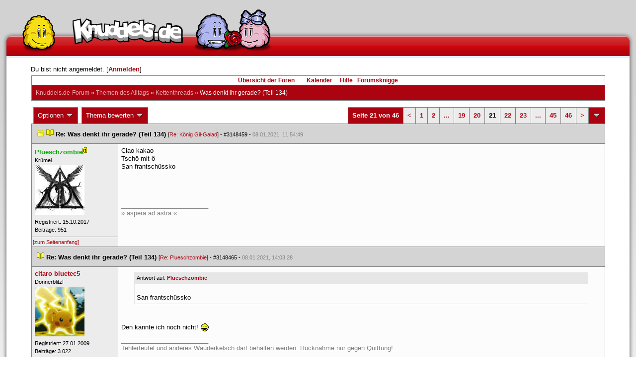

--- FILE ---
content_type: text/html; charset=latin1
request_url: https://forum.knuddels.de/ubbthreads.php?ubb=showflat&Number=3149772&page=21
body_size: 12986
content:
<!DOCTYPE HTML PUBLIC "-//W3C//DTD HTML 4.01//EN" "http://www.w3.org/TR/html4/strict.dtd">
<html>
<head>
	<title>Was denkt ihr gerade? (Teil 134) - Knuddels.de-Forum</title>
	<script type="text/javascript">
        var gaProperty = 'UA-34185161-1';

        // Disable tracking if the opt-out cookie exists.
        var disableStr = 'ga-disable-' + gaProperty;
        if (document.cookie.indexOf(disableStr + '=true') > -1) {
            window[disableStr] = true;
        }
    </script>
<script type="text/javascript">
var _gaq = _gaq || [];
_gaq.push(['_setAccount', 'UA-34185161-1']);
_gaq.push(['_addIgnoredRef', 'knuddel']);
_gaq.push(['_setDomainName', 'knuddels.de']);
_gaq.push(['_anonymizeIp', true]);
_gaq.push(['_trackPageview']);
</script>

<link rel="stylesheet" type="text/css" href="/styles/knigge.css">
<link rel="stylesheet" type="text/css" href="/styles/notepad.css">
<style type='text/css'>
<!--
td.post-content div.post_inner div img {
  vertical-align: bottom !important;
}

td.post-content div.post_inner div img[align=left] {
  margin: 0.5em 0.5em 0.5em 0 !important;
}

td.post-content div.post_inner div img[align=right] {
  margin: 0.5em 0 0.5em 0.5em !important;
}

table.statistiktable {
  border-collapse: collapse;
}

table.statistiktable tr,
table.statistiktable td {
  vertical-align: top;
}

table.statistiktable td {
  padding:  0.2em;
  border-top: 1px solid black;
}

table.statistiktable td.empty {
  border-top: 0px !important;
  width: 1.5em;
}

table.statistiktable td.category {
  border-top: 0px !important;
  font-size: 110%;
  font-weight: bold;
}

tr.notepad_notes_exist td {
  background-image: url('/images/general/default/diagonal%20stripes.gif') ;
  background-repeat: repeat;
}

abbr {
  border-bottom: 1px dotted #aaa !important;
  cursor:        help !important;
}

.globalmodname { color: #104e8b !important; }

img[title="Forumssprecher"] {
	display: none;
}

.profile_career {
  background-color:#F7F7F7;
  border:1px solid #808080;
  padding: 4px;
}
-->
</style><meta name="robots" content="index, follow">
	
	
	<!-- URI:  -->
	<meta http-equiv="Content-Type" content="text/html; charset=latin1" >
	<link rel="stylesheet" href="/styles/Knuddels_Red_1421168283.css?v=7.3.1" type="text/css" >
	<link rel="stylesheet" href="/styles/common.css?v=7.3.1" type="text/css" >
	<link rel="shortcut icon" href="/images/general/default/favicon.ico" >
	
	<script type="text/javascript">
		// <![CDATA[
		var baseurl		= "";
		var fullurl		= "https://forum.knuddels.de";
		var script		= "https://forum.knuddels.de/ubbthreads.php";
		var imagedir		= "general/default";
		var myUid		= '';
		var submitClicked 	= "Dein Beitrag ist bereits abgeschickt. Der Absenden-Knopf ist nun deaktiviert.";
		var open_block		= new Image();
		open_block.src		= baseurl + "/images/general/default/toggle_open.gif";
		var closed_block	= new Image();
		closed_block.src	= baseurl + "/images/general/default/toggle_closed.gif";
		var loadingpreview	= "Lade Vorschau";
		var today		= '26';
		var s_priv		= '';
		var safetyCheckText     = "Sind Sie sicher?";
		var user_time_format    = "";
		var forum_sessioncookie = "de_ubbt_mysess";
		var all_replies_in_one_window = "" == "common_window";
		// ]]>
	</script>
		<script type="text/javascript" src="/ubb_js/ubb_jslib.js?v=7.3.1"></script>
		<script type="text/javascript" src="/ubb_js/notepad.js?v=7.3.1"></script>
		<script type="text/javascript" src="/ubb_js/startup.js?v=7.3.1"></script>
		<script type="text/javascript" src="/ubb_js/showflat.js?v=7.3.1"></script>
		<script type="text/javascript" src="/ubb_js/image.js?v=7.3.1"></script>
		<script type="text/javascript" src="/ubb_js/quickquote.js?v=7.3.1"></script>
		<!-- wrapper-layout css -->
	<meta http-equiv="content-type" content="text/html; charset=utf-8">
	<meta name="description" content="Knuddels.de der Chat: Chatten, Flirten & Verlieben">
	<meta name="keywords" content="forum,threads,topics,user,hilfe,faqchat,chatten,online chat,flirt,single,flirtchat,kontakt,kostenlos,spiele,billard chat,liebe,singles,partner,blind,date,flirten,kostenlose,homepages,fotos,games,partnersuche,foren,forum,knuddeln,knuddels,knuddelz,chatflirt,kuscheln,knutschen,leidenschaft,freunde,kuss,kÃ¼ssen,reden,zungenkuss,lust,dates,livechat,quiz,hangman,kitzeln,spass,chats,chatter,chaten,mafia,spiel,freude,james,spass,suche,knuddel,knuffeln,room,bar,talk,torten werfen">
	<meta name="author" content="Knuddels">
	<meta name="Copyright" content="Knuddels">
	<meta name="content-language" content="de">
	<meta http-equiv="Content-Script-Type" content="text/javascript">
	<meta http-equiv="Content-Style-Type" content="text/css">
	<link rel="shortcut icon" href="/favicon.ico" type="image/x-icon">
	<meta http-equiv="imagetoolbar" content="no">
	<meta name="MSSmartTagsPreventParsing" content="true">
	<meta http-equiv="expires" content="0">
	<meta name="robots" content="index,follow">
	<meta name="revisit-after" content="5 Days">
	<meta name="doc-class" content="Completed">
	<meta name="Rating" content="General">
	<link href="/sf2/b/reset.css" rel="stylesheet" type="text/css">
	<link href="/sf2/b/default.css" rel="stylesheet" type="text/css">
	<link href="/sf2/m/boxes/boxes.css" rel="stylesheet" type="text/css">
	<script src="/sf2/b/yui3/yui/yui-min.js" type="text/javascript"></script>
	<!-- dynamic yui files -->
	<script src="/sf2/b/base.js" type="text/javascript"></script>
	<!-- specific files -->
	<link href="/sf2/f/forum/forum.css" rel="stylesheet" type="text/css">
	<script src="/sf2/b/popuphint.js" type="text/javascript"></script>

	<!-- END wrapper layout css -->


	<!-- Begin Cookie Consent plugin by Silktide - http://silktide.com/cookieconsent -->
	<script type="text/javascript">
// <![CDATA[
    	window.cookieconsent_options = {
			"message":"Cookies helfen uns bei der Bereitstellung unserer Dienste. Durch die Nutzung unserer Dienste erklÃ¤ren Sie sich damit einverstanden, dass wir Cookies setzen.",
			"dismiss":"OK",
			"learnMore":"Mehr erfahren",
			"link":"https://www.knuddels.de/legal/privacy-policy.html",
			"theme":"https://www.knuddels.de/static/base/css/cookie-consent-theme.css"
		};
// ]]>
	</script>
	<script type="text/javascript" src="//s3.amazonaws.com/cc.silktide.com/cookieconsent.latest.min.js"></script>
	<!-- End Cookie Consent plugin -->

</head>
<body class="variant-de forum"  onclick="if(event.which!=3){clearMenus(event)}" onunload='clearSubmit()'>
<!-- new pos of absolute elements -->
<div style="text-align: left;" id="top">
	
	</div> <!-- end wrapper for popup-scripts -->

<!-- wrapper layout html prefix -->
<!-- begin of main part -->
<div id="kbody">
	<div class="yui-skin-sam" id="yuiconsolecontainer">
	</div>
	<div id="kad1">
		<div id="kad1i" style="width:950px;">
		</div>
	</div>
	<div id="kdoc" class="yui-t2 kdoc-navidisabled"> <div id="hd">
		<div id="khd">

			<div class="hdbox">
				<div class="l"></div> <div class="r"></div>
				<div class="content">
					<a href="https://www.knuddels.de/" target="_top" title="Knuddels Chat / Chatroom">	<div id="mascot1" class="mascot1 normal"></div>
						<div class="logo"></div>
						<div class="mascot2"></div>
					</a>
					<ul class="hdm">

					<div id="popupbox">
						<div style="margin: 0pt; width: 19px; height: 10px; font-size: 4px;
float: left;"> </div>
						<div style="margin: 3px 0pt 0pt; width: 267px;
height: 62px; font-size: 11px; float: left;" id="popuphint"></div>
						<div style="margin: 13px 0pt 0pt 25px; width: 65px; height: 50px;
font-size: 11px; float: left;" id="popuparrow"></div>
						<div style="height: 4px; font-size: 4px; float: none; clear: both;"></div>
					</div>
				</div>
				<div class="hr"></div>
			</div>

		</div>
	</div>
		<div id="bd1">
			<div id="bd2">
				<div id="bd3">
					<div id="yui-main">
						<div id="yui-main-border"><div class="border"></div></div>
						<div class="yui-b" id="yui-main-content">
							<div id="kmain">
								<div class="forum">
									<!-- BEGIN forum content, end header.template -->
									<!-- END wrapper layout html prefix -->
									

									
									<div id="content">
										
										<!-- here was the popup-boxes code -->
										<div style="margin: 4px 2.5%; width: 95%;">Du bist nicht angemeldet. [<a href="/ubbthreads.php?ubb=login">Anmelden</a>]
																					</div>

										<table align="center" width="95%" cellpadding="0" cellspacing="0">
											<tr>
												<td>
													<table width="100%" class="t_outer" cellpadding="0" cellspacing="0">
<tr>
<td>
<table width="100%" class="t_inner" cellpadding="0" cellspacing="1">
											<tr>
												<td class="navigation">
													
																																																				<a href="/ubbthreads.php?ubb=cfrm">&Uuml;bersicht der Foren</a> &nbsp;&nbsp;
																											 &nbsp;&nbsp;&nbsp;
																												<a href="/ubbthreads.php?ubb=calendar">Kalender</a> &nbsp;&nbsp;&nbsp;
														
														<a href="/ubbthreads.php?ubb=hilfe">Hilfe</a>&nbsp;&nbsp;

														<a href="/ubbthreads.php?ubb=showflat&amp;Number=338550">Forumsknigge</a>
												</td>
											</tr>
											<tr>
												<td class="breadcrumbs">
				<span style="float:left">
																			 <a href="/ubbthreads.php?ubb=cfrm">Knuddels.de-Forum</a> &raquo; <a href="/ubbthreads.php?ubb=cfrm&amp;c=2">Themen des Alltags</a> &raquo; <a href="/ubbthreads.php?ubb=postlist&amp;Board=54">Kettenthreads</a> &raquo; <h1 style="display: inline; font-size: inherit; font-weight: inherit">Was denkt ihr gerade? (Teil 134)</h1>
												</span>
												</td>
											</tr>
											</table>
</td>
</tr>
</table>


											</td>
											</tr>
											<tr>
												<td>
													<table width="100%" cellpadding="0" cellspacing="0" style="margin-top: -5px">

<tr><td width="100%" class="body_col" valign="top">

<script type="text/javascript">
<!--
var lang = new Object();
lang['NOTES'] = "Notizen";
lang['ERROR_RESPONSE_XML_EMPTY'] = "Antwort-XML war leer!";
lang['ERROR_NO_POST_ID'] = "Antwort-XML enthält keinen Post-ID!";
lang['ERROR_NO_RESULT'] = "Antwort-XML enthält kein result!";
lang['ERROR_INVALID_POST_ID'] = "Ungültiger POST-ID!";
lang['PLEASE_WAIT'] = "Bitte warten";
lang['BUTT_CANCEL'] = "Abbrechen";
lang['ERROR_ADDING_NOTE_FAILED'] = "Beim Hinzufügen ist ein Fehler aufgetreten!";
lang['ERROR_CHANGING_NOTE_FAILED'] = "Beim Hinzufügen ist ein Fehler aufgetreten!";
lang['ERROR_DELETING_NOTE_FAILED'] = "Beim Löschen ist ein Fehler aufgetreten!";
lang['ERROR_CHANGE_NOT_ALLOWED'] = "Sie dürfen diese Notiz nicht (mehr) bearbeiten!";
lang['ERROR_DELETE_NOT_ALLOWED'] = "Sie dürfen diese Notiz nicht (mehr) löschen!";
lang['ERROR_NOTE_BODY_EMPTY'] = "Eine Notiz muss immer Text enthalten!";
lang['ERROR_NO_NOTE_BODY_TRANSMITTED'] = "Fehler: Es wurde kein Notiz-Inhalt übertragen!";
lang['NOTEPAD_NOTE_DELETED'] = "Notiz wurde gelöscht.";
lang['ERROR_SERVER_FORGOT_NOTE'] = "Server-Antwort enthielt keine Notiz! Bitte laden Sie die Seite neu.";
lang['NOTE_LAST_MODIFIED_BY'] = "zuletzt geändert von";
lang['NOTE_LAST_MODIFIED_AT'] = "am";
lang['BUTT_SUBMIT'] = "Absenden";
lang['NO_POPUPS_POSSIBLE'] = "Das Popup konnte nicht geöffnet werden. Bitte überprüfe die Einstellungen deines Browsers und erlaube Popups für das Forum, wenn du die Funktion 'Schnellzitate in gemeinsamem Fenster für alle Threads öffnen' benutzen möchtest!";

var notepad_add_post_notes = 0;
var edit_any_post_notepad = 0;
-->
</script>


<div id="overlaynotepad_overlay" class="overlaynotepad_overlay" style="display: none;"></div>
<div id="overlaynotepad" class="overlaynotepad" style="display: none;"></div>

<div class="controlcontainer">
<div style="float: right;">
<table class="t_standard pagination">
<tr>
<td class="tdheader">Seite 21 von 46</td>
<td class="alt-1"><a href="/ubbthreads.php?ubb=showflat&amp;Number=3149772&amp;page=20" title="Gehe zur Seite 20">&lt;</a></td>
<td class="alt-1"><a href="/ubbthreads.php?ubb=showflat&amp;Number=3149772&amp;page=1" title="Gehe zur Seite 1">1</a></td>
<td class="alt-1"><a href="/ubbthreads.php?ubb=showflat&amp;Number=3149772&amp;page=2" title="Gehe zur Seite 2">2</a></td>
<td class="alt-1"><a href="/ubbthreads.php?ubb=showflat&amp;Number=3149772&amp;page=11" title="Gehe zur Seite 11">...</a></td>
<td class="alt-1"><a href="/ubbthreads.php?ubb=showflat&amp;Number=3149772&amp;page=19" title="Gehe zur Seite 19">19</a></td>
<td class="alt-1"><a href="/ubbthreads.php?ubb=showflat&amp;Number=3149772&amp;page=20" title="Gehe zur Seite 20">20</a></td>
<td class="alt-1">21</td>
<td class="alt-1"><a href="/ubbthreads.php?ubb=showflat&amp;Number=3149772&amp;page=22" title="Gehe zur Seite 22">22</a></td>
<td class="alt-1"><a href="/ubbthreads.php?ubb=showflat&amp;Number=3149772&amp;page=23" title="Gehe zur Seite 23">23</a></td>
<td class="alt-1"><a href="/ubbthreads.php?ubb=showflat&amp;Number=3149772&amp;page=34" title="Gehe zur Seite 34">...</a></td>
<td class="alt-1"><a href="/ubbthreads.php?ubb=showflat&amp;Number=3149772&amp;page=45" title="Gehe zur Seite 45">45</a></td>
<td class="alt-1"><a href="/ubbthreads.php?ubb=showflat&amp;Number=3149772&amp;page=46" title="Gehe zur Seite 46">46</a></td>
<td class="alt-1"><a href="/ubbthreads.php?ubb=showflat&amp;Number=3149772&amp;page=22" title="Gehe zur Seite 22">&gt;</a></td>
<td class="tdheader" align="center" style="cursor: pointer" id="pagination_0_control" onclick="showHideMenu('pagination_0_control','pagination_0_popup')" title="Gehe zur Seite..."><img style="vertical-align: middle" src="/images/general/default/toggle_open.gif" alt="" /></td>
</tr>
</table>
</div>
<div id="pagination_0_popup" style="display: none;">
<table class="popup_menu">
<tr><td nowrap='nowrap' class="popup_menu_header">
Gehe zur Seite...
</td></tr>
<tr>
<td class="popup_menu_content noclose" valign="middle">
<label><input type="text" name="gotopaginate" id="gotopagination_0" size="4" class="form-input" /> <input type="submit" name="textsearch" value="Los" onclick="goto_page('showflat&amp;Number=3149772&amp;page=','gotopagination_0'); return false;" class="form-button" /></label>
</td>
</tr>
</table>
</div>
</div>
<table cellpadding="0" cellspacing="0" class="controlcontainer">
<tr>


<td style="padding-right: 3px;">
<table class="t_standard">
<tr>
<td class="tdheader" style="cursor: pointer" id="options_control" onclick="showHideMenu('options_control','options_popup')">
Optionen <img style="vertical-align: middle" src="/images/general/default/toggle_open.gif" alt="" />
</td>
</tr>
</table>

</td>

<td style="padding-right: 3px;">
<table class="t_standard">
<tr>
<td class="tdheader" style="cursor: pointer" id="rating_control" onclick="showHideMenu('rating_control','rating_popup')">
Thema bewerten <img style="vertical-align: middle" src="/images/general/default/toggle_open.gif" alt="" />
</td>
</tr>
</table>
</td>


</tr>
</table>

<table width="100%" class="t_outer noymargins" cellpadding="0" cellspacing="0" >
  <tr>
    <td>
      <table width="100%" class="t_inner noymargins" cellpadding="0" cellspacing="0" id="actualthreadcontent">
        
<tr id="Post3148459">
        <td colspan="2" class="subjecttable">
                      <img src="/images/general/default/lock.gif" alt="" />
                                <a href="/ubbthreads.php?ubb=showflat&amp;Number=3148459#Post3148459"
              ><img src="/images/icons/default/book.gif" alt="" /></a>
          <b>Re: Was denkt ihr gerade? (Teil 134)</b>
                      
                    <span class="small">
          [<a href="/ubbthreads.php?ubb=showflat&amp;Number=3148424#Post3148424" target="_blank"  rel="nofollow">Re: K&ouml;nig Gil-Galad</a>]
            - <span id="number3148459">#3148459</span> - <span class="date">08.01.2021, 11:54:49</span>
          </span>
        </td>
      </tr>

      <tr>
        <td width="15%" valign="top" class="author-content" style="max-width:200px;">
          <b><span id="menu_control_3148459"><a href="javascript:void(0);" onclick="showHideMenu('menu_control_3148459','profile_popup_3148459');"><span style="color: #00aa00"><span style="word-wrap: break-word">Plueschzombie</span></span></a><img src='/images/general/default/mod.gif' alt='Moderator' title='Moderator' border='0' /></span></b> 
                    <span class="small">
                                      <br />
              &#8203;Kr&uuml;mel.
                                    <br />
            <img src="/images/avatars/uploads/1990893.jpg" alt="" width="100" height="100" class="avatar" />
            <br />
            Registriert:  15.10.2017
                          <br />
              Beitr&auml;ge: 951
                                              </span>
        </td>
        <td width="85%" class="post-content"
                    valign="top">
          <div class="post_inner">
            <div id="body0">Ciao kakao<br />Tschö mit ö<br />San frantschüssko</div>
            

            
       	                              <div class="signature">_________________________<br />» aspera ad astra «</div>
                        <br />
          </div>
        </td>
      </tr>
      <tr>
        <td class="post_top_link" valign="bottom">
          <a href="#top">[zum Seitenanfang]</a>
        </td>
        <td class="post-options" valign="bottom" align="right">
          &nbsp;
        </td>
      </tr>

  
<tr id="Post3148465">
        <td colspan="2" class="subjecttable">
                                <a href="/ubbthreads.php?ubb=showflat&amp;Number=3148465#Post3148465"
              ><img src="/images/icons/default/book.gif" alt="" /></a>
          <b>Re: Was denkt ihr gerade? (Teil 134)</b>
                    <span class="small">
          [<a href="/ubbthreads.php?ubb=showflat&amp;Number=3148459#Post3148459" target="_blank"  rel="nofollow">Re: Plueschzombie</a>]
            - <span id="number3148465">#3148465</span> - <span class="date">08.01.2021, 14:03:28</span>
          </span>
        </td>
      </tr>

      <tr>
        <td width="15%" valign="top" class="author-content" style="max-width:200px;">
          <b><span id="menu_control_3148465"><a href="javascript:void(0);" onclick="showHideMenu('menu_control_3148465','profile_popup_3148465');"><span style="word-wrap: break-word">citaro bluetec5</span></a></span></b> 
                    <span class="small">
                                      <br />
              &#8203;Donnerblitz!
                                    <br />
            <img src="/images/avatars/uploads/1292869.gif" alt="" width="100" height="100" class="avatar" />
            <br />
            Registriert:  27.01.2009
                          <br />
              Beitr&auml;ge: 3.022
                                              </span>
        </td>
        <td width="85%" class="post-content"
                    valign="top">
          <div class="post_inner">
            <div id="body1"><div class="ubbcode-block"><div class="ubbcode-header">Antwort auf: <a href="/ubbthreads.php?ubb=showflat&amp;Number=3148459#Post3148459">Plueschzombie</a></div><div class="ubbcode-body"><br />San frantschüssko</div></div> <br /><br />Den kannte ich noch nicht! <img src="/images/graemlins/default/laugh.gif" alt=":-D" title="lach" height="18" width="18" /></div>
            

            
       	                              <div class="signature">_________________________<br />Tehlerfeufel und anderes Wauderkelsch darf behalten werden. Rücknahme nur gegen Quittung!</div>
                        <br />
          </div>
        </td>
      </tr>
      <tr>
        <td class="post_top_link" valign="bottom">
          <a href="#top">[zum Seitenanfang]</a>
        </td>
        <td class="post-options" valign="bottom" align="right">
          &nbsp;
        </td>
      </tr>

<tr id="Post3148472">
        <td colspan="2" class="subjecttable">
                                <a href="/ubbthreads.php?ubb=showflat&amp;Number=3148472#Post3148472"
              ><img src="/images/icons/default/book.gif" alt="" /></a>
          <b>Re: Was denkt ihr gerade? (Teil 134)</b>
                    <span class="small">
          [<a href="/ubbthreads.php?ubb=showflat&amp;Number=3148465#Post3148465" target="_blank"  rel="nofollow">Re: citaro bluetec5</a>]
            - <span id="number3148472">#3148472</span> - <span class="date">08.01.2021, 16:40:03</span>
          </span>
        </td>
      </tr>

      <tr>
        <td width="15%" valign="top" class="author-content" style="max-width:200px;">
          <b><span id="menu_control_3148472"><a href="javascript:void(0);" onclick="showHideMenu('menu_control_3148472','profile_popup_3148472');"><span style="word-wrap: break-word">sweet-chica24</span></a></span></b> 
                    <span class="small">
                                      <br />
              &#8203;Meow.
                                    <br />
            <img src="/images/avatars/uploads/1336638.png" alt="" width="99" height="97" class="avatar" />
            <br />
            Registriert:  05.05.2009
                          <br />
              Beitr&auml;ge: 2.541
                                      <br />
              Ort: Nürnberg
                                  </span>
        </td>
        <td width="85%" class="post-content"
                    valign="top">
          <div class="post_inner">
            <div id="body2">Die größte Enttäuschung ist doch sowieso die, dass die Leute, die mit großem Tamtam von hier abzischen, am Ende doch immer wieder auftauchen. Niemand will euch!</div>
            

            
       	                              <div class="signature">_________________________<br /><span style="font-style: italic">I escape, but I carry you with me.</span></div>
                        <br />
          </div>
        </td>
      </tr>
      <tr>
        <td class="post_top_link" valign="bottom">
          <a href="#top">[zum Seitenanfang]</a>
        </td>
        <td class="post-options" valign="bottom" align="right">
          &nbsp;
        </td>
      </tr>

<tr id="Post3148481">
        <td colspan="2" class="subjecttable">
                                <a href="/ubbthreads.php?ubb=showflat&amp;Number=3148481#Post3148481"
              ><img src="/images/icons/default/book.gif" alt="" /></a>
          <b>Re: Was denkt ihr gerade? (Teil 134)</b>
                    <span class="small">
          [<a href="/ubbthreads.php?ubb=showflat&amp;Number=3148472#Post3148472" target="_blank"  rel="nofollow">Re: sweet-chica24</a>]
            - <span id="number3148481">#3148481</span> - <span class="date">08.01.2021, 18:45:03</span>
          </span>
        </td>
      </tr>

      <tr>
        <td width="15%" valign="top" class="author-content" style="max-width:200px;">
          <b><span id="menu_control_3148481"><a href="javascript:void(0);" onclick="showHideMenu('menu_control_3148481','profile_popup_3148481');"><span style="word-wrap: break-word">m&auml;uschen5</span></a></span></b> 
                    <span class="small">
                                      <br />
              &#8203;Ohne Worte.
                                    <br />
            <img src="/images/avatars/uploads/112771.png" alt="" width="100" height="100" class="avatar" />
            <br />
            Registriert:  09.04.2003
                          <br />
              Beitr&auml;ge: 4.484
                                      <br />
              Ort: NRW
                                  </span>
        </td>
        <td width="85%" class="post-content"
                    valign="top">
          <div class="post_inner">
            <div id="body3">Wieso ist der Schnee schon wieder weg?  <img src="/images/graemlins/default/sleep.gif" alt="X-)" title="KO" height="18" width="18" /> </div>
            

            
       	                              <div class="signature">_________________________<br /><span style="font-style: italic">Hoffnung ist es, die den Menschen vergessen lässt, was unerreichbar ist.<br /></span>C. Adolff</div>
                        <br />
          </div>
        </td>
      </tr>
      <tr>
        <td class="post_top_link" valign="bottom">
          <a href="#top">[zum Seitenanfang]</a>
        </td>
        <td class="post-options" valign="bottom" align="right">
          &nbsp;
        </td>
      </tr>

<tr id="Post3148563">
        <td colspan="2" class="subjecttable">
                                <a href="/ubbthreads.php?ubb=showflat&amp;Number=3148563#Post3148563"
              ><img src="/images/icons/default/book.gif" alt="" /></a>
          <b>Re: Was denkt ihr gerade? (Teil 134)</b>
                    <span class="small">
          [<a href="/ubbthreads.php?ubb=showflat&amp;Number=3148481#Post3148481" target="_blank"  rel="nofollow">Re: m&auml;uschen5</a>]
            - <span id="number3148563">#3148563</span> - <span class="date">09.01.2021, 22:25:47</span>
          </span>
        </td>
      </tr>

      <tr>
        <td width="15%" valign="top" class="author-content" style="max-width:200px;">
          <b><span id="menu_control_3148563"><a href="javascript:void(0);" onclick="showHideMenu('menu_control_3148563','profile_popup_3148563');"><span style="color: #00aa00"><span style="word-wrap: break-word">Saxophant</span></span></a></span></b> 
                    <span class="small">
                                                <br />
            <img src="/images/avatars/uploads/1655916.png" alt="" width="99" height="100" class="avatar" />
            <br />
            Registriert:  02.12.2011
                          <br />
              Beitr&auml;ge: 4.938
                                      <br />
              Ort: RLP
                                  </span>
        </td>
        <td width="85%" class="post-content"
                    valign="top">
          <div class="post_inner">
            <div id="body4">Muss das so unnötig kompliziert sein?</div>
            

            
       	                            <br />
          </div>
        </td>
      </tr>
      <tr>
        <td class="post_top_link" valign="bottom">
          <a href="#top">[zum Seitenanfang]</a>
        </td>
        <td class="post-options" valign="bottom" align="right">
          &nbsp;
        </td>
      </tr>

<tr id="Post3148564">
        <td colspan="2" class="subjecttable">
                                <a href="/ubbthreads.php?ubb=showflat&amp;Number=3148564#Post3148564"
              ><img src="/images/icons/default/book.gif" alt="" /></a>
          <b>Re: Was denkt ihr gerade? (Teil 134)</b>
                    <span class="small">
          [<a href="/ubbthreads.php?ubb=showflat&amp;Number=3148563#Post3148563" target="_blank"  rel="nofollow">Re: Saxophant</a>]
            - <span id="number3148564">#3148564</span> - <span class="date">09.01.2021, 23:46:51</span>
          </span>
        </td>
      </tr>

      <tr>
        <td width="15%" valign="top" class="author-content" style="max-width:200px;">
          <b><span id="menu_control_3148564"><a href="javascript:void(0);" onclick="showHideMenu('menu_control_3148564','profile_popup_3148564');"><span style="word-wrap: break-word">Daemmerung</span></a></span></b> 
                    <span class="small">
                                                <br />
            
            <br />
            Registriert:  06.12.2006
                          <br />
              Beitr&auml;ge: 4.861
                                              </span>
        </td>
        <td width="85%" class="post-content"
                    valign="top">
          <div class="post_inner">
            <div id="body5"><br />Ach so, ich bin wieder da, jetzt wo die Beiträge freigeschaltet worden sind. <br />Danke für eure unterstützenden Worte. <br /><br />Kuss.</div>
            

            
       	                            <br />
          </div>
        </td>
      </tr>
      <tr>
        <td class="post_top_link" valign="bottom">
          <a href="#top">[zum Seitenanfang]</a>
        </td>
        <td class="post-options" valign="bottom" align="right">
          &nbsp;
        </td>
      </tr>

<tr id="Post3148667">
        <td colspan="2" class="subjecttable">
                                <a href="/ubbthreads.php?ubb=showflat&amp;Number=3148667#Post3148667"
              ><img src="/images/icons/default/book.gif" alt="" /></a>
          <b>Re: Was denkt ihr gerade? (Teil 134)</b>
                    <span class="small">
          [<a href="/ubbthreads.php?ubb=showflat&amp;Number=3148564#Post3148564" target="_blank"  rel="nofollow">Re: Daemmerung</a>]
            - <span id="number3148667">#3148667</span> - <span class="date">11.01.2021, 02:04:40</span>
          </span>
        </td>
      </tr>

      <tr>
        <td width="15%" valign="top" class="author-content" style="max-width:200px;">
          <b><span id="menu_control_3148667"><a href="javascript:void(0);" onclick="showHideMenu('menu_control_3148667','profile_popup_3148667');"><span style="word-wrap: break-word">Lokino</span></a></span></b> 
                    <span class="small">
                                      <br />
              &#8203;Wundersch&ouml;nes Chaos
                                    <br />
            <img src="/images/avatars/uploads/1794178.png" alt="" width="100" height="95" class="avatar" />
            <br />
            Registriert:  29.07.2014
                          <br />
              Beitr&auml;ge: 2.277
                                      <br />
              Ort: Geheimversteck
                                  </span>
        </td>
        <td width="85%" class="post-content"
                    valign="top">
          <div class="post_inner">
            <div id="body6">Das Forum ist so still wie Silvester 2020.</div>
            

            
       	                            <br />
          </div>
        </td>
      </tr>
      <tr>
        <td class="post_top_link" valign="bottom">
          <a href="#top">[zum Seitenanfang]</a>
        </td>
        <td class="post-options" valign="bottom" align="right">
          &nbsp;
        </td>
      </tr>

<tr id="Post3148733">
        <td colspan="2" class="subjecttable">
                                <a href="/ubbthreads.php?ubb=showflat&amp;Number=3148733#Post3148733"
              ><img src="/images/icons/default/book.gif" alt="" /></a>
          <b>Re: Was denkt ihr gerade? (Teil 134)</b>
                    <span class="small">
          [<a href="/ubbthreads.php?ubb=showflat&amp;Number=3148667#Post3148667" target="_blank"  rel="nofollow">Re: Lokino</a>]
            - <span id="number3148733">#3148733</span> - <span class="date">11.01.2021, 17:57:32</span>
          </span>
        </td>
      </tr>

      <tr>
        <td width="15%" valign="top" class="author-content" style="max-width:200px;">
          <b><span id="menu_control_3148733"><a href="javascript:void(0);" onclick="showHideMenu('menu_control_3148733','profile_popup_3148733');"><span style="color: #00aa00"><span style="word-wrap: break-word">lutz39</span></span></a></span></b> 
                    <span class="small">
                                      <br />
              &#8203;Innovationsbremse
                                    <br />
            <img src="/images/avatars/uploads/110752.gif" alt="" width="100" height="84" class="avatar" />
            <br />
            Registriert:  08.04.2003
                          <br />
              Beitr&auml;ge: 12.934
                                      <br />
              Ort: Dresden
                                  </span>
        </td>
        <td width="85%" class="post-content"
                    valign="top">
          <div class="post_inner">
            <div id="body7">Corona, kann man da nicht auch ein Amtsenthebungsverfahren einleiten?  <img src="/images/graemlins/default/confused.gif" alt="?-)" title="confused" height="20" width="18" /> <br />Hat doch schon genug Schaden angerichtet.   <img src="/images/graemlins/default/mad.gif" alt="]-(" title="mad" height="18" width="18" /></div>
            

            
       	                            <br />
          </div>
        </td>
      </tr>
      <tr>
        <td class="post_top_link" valign="bottom">
          <a href="#top">[zum Seitenanfang]</a>
        </td>
        <td class="post-options" valign="bottom" align="right">
          &nbsp;
        </td>
      </tr>

<tr id="Post3148777">
        <td colspan="2" class="subjecttable">
                                <a href="/ubbthreads.php?ubb=showflat&amp;Number=3148777#Post3148777"
              ><img src="/images/icons/default/book.gif" alt="" /></a>
          <b>Re: Was denkt ihr gerade? (Teil 134)</b>
                    <span class="small">
          [<a href="/ubbthreads.php?ubb=showflat&amp;Number=3148733#Post3148733" target="_blank"  rel="nofollow">Re: lutz39</a>]
            - <span id="number3148777">#3148777</span> - <span class="date">11.01.2021, 22:37:00</span>
          </span>
        </td>
      </tr>

      <tr>
        <td width="15%" valign="top" class="author-content" style="max-width:200px;">
          <b><span id="menu_control_3148777"><a href="javascript:void(0);" onclick="showHideMenu('menu_control_3148777','profile_popup_3148777');"><span style="word-wrap: break-word">CreativeChaos</span></a></span></b> 
                    <span class="small">
                                      <br />
              &#8203;Chaotisches Menschenkind
                                    <br />
            
            <br />
            Registriert:  29.12.2006
                          <br />
              Beitr&auml;ge: 793
                                              </span>
        </td>
        <td width="85%" class="post-content"
                    valign="top">
          <div class="post_inner">
            <div id="body8"> Verarscht der mich gerade? xD</div>
            

            
       	                              <div class="signature">_________________________<br />Da wo die Sprache aufhört,<br />fängt die Musik an!</div>
                        <br />
          </div>
        </td>
      </tr>
      <tr>
        <td class="post_top_link" valign="bottom">
          <a href="#top">[zum Seitenanfang]</a>
        </td>
        <td class="post-options" valign="bottom" align="right">
          &nbsp;
        </td>
      </tr>

<tr id="Post3148878">
        <td colspan="2" class="subjecttable">
                                <a href="/ubbthreads.php?ubb=showflat&amp;Number=3148878#Post3148878"
              ><img src="/images/icons/default/book.gif" alt="" /></a>
          <b>Re: Was denkt ihr gerade? (Teil 134)</b>
                    <span class="small">
          [<a href="/ubbthreads.php?ubb=showflat&amp;Number=3148777#Post3148777" target="_blank"  rel="nofollow">Re: CreativeChaos</a>]
            - <span id="number3148878">#3148878</span> - <span class="date">12.01.2021, 22:36:49</span>
          </span>
        </td>
      </tr>

      <tr>
        <td width="15%" valign="top" class="author-content" style="max-width:200px;">
          <b>Gelöschter Nutzer</b> 
                    <span class="small">
                                      <br />
              Nicht registriert
                                    <br />
            
            <br />
            
                          <br />
              
                                              </span>
        </td>
        <td width="85%" class="post-content"
                    valign="top">
          <div class="post_inner">
            <div id="body9">(Zitat): <span style="font-style: italic">&quot;wAs haBen ImPfUnGen JEMALS!!! FüR UnS GeTaN? !!!!!!!&quot; </span><br /><br />Also abgesehen von der der völligen Aussrottung von Pocken und Rinderpest, der Kontrolle von Polio - in den meisten Regionen der Welt und der Eliminierung von endemischen Röteln und Masern in mehreren Ländern; sowie der im Bezug darauf höheren (messbaren) Lebenserwartung - natürlich <span style="font-weight: bold">absolut gar nichts</span>. <img src="/images/graemlins/default/rolleyes.gif" alt="%-)" title="rolleyes" height="18" width="18" /> <img src="/images/graemlins/default/nose.gif" alt=":o)" title="nase" height="18" width="18" /></div>
            

            
       	                            <br />
          </div>
        </td>
      </tr>
      <tr>
        <td class="post_top_link" valign="bottom">
          <a href="#top">[zum Seitenanfang]</a>
        </td>
        <td class="post-options" valign="bottom" align="right">
          &nbsp;
        </td>
      </tr>

<tr id="Post3149178">
        <td colspan="2" class="subjecttable">
                                <a href="/ubbthreads.php?ubb=showflat&amp;Number=3149178#Post3149178"
              ><img src="/images/icons/default/book.gif" alt="" /></a>
          <b>Re: Was denkt ihr gerade? (Teil 134)</b>
                    <span class="small">
          [<a href="/ubbthreads.php?ubb=showflat&amp;Number=3148878#Post3148878" target="_blank"  rel="nofollow">Re: </a>]
            - <span id="number3149178">#3149178</span> - <span class="date">18.01.2021, 11:10:20</span>
          </span>
        </td>
      </tr>

      <tr>
        <td width="15%" valign="top" class="author-content" style="max-width:200px;">
          <b><span id="menu_control_3149178"><a href="javascript:void(0);" onclick="showHideMenu('menu_control_3149178','profile_popup_3149178');"><span style="word-wrap: break-word">BloodyRebirth</span></a></span></b> 
                    <span class="small">
                                      <br />
              &#8203;humorlos.
                                    <br />
            <img src="/images/avatars/uploads/411336.gif" alt="" width="100" height="84" class="avatar" />
            <br />
            Registriert:  05.08.2005
                          <br />
              Beitr&auml;ge: 3.700
                                      <br />
              Ort: Recklinghausen
                                  </span>
        </td>
        <td width="85%" class="post-content"
                    valign="top">
          <div class="post_inner">
            <div id="body10">Okay, &quot;Perle, wann gibt's endlich Geld?&quot; in nett formulieren stellt selbst mich vor eine Herausforderung.</div>
            

            
       	                              <div class="signature">_________________________<br /><span style="font-size: 8pt"><span style="color: black">the horrors persist, but so do i.</span></span></div>
                        <br />
          </div>
        </td>
      </tr>
      <tr>
        <td class="post_top_link" valign="bottom">
          <a href="#top">[zum Seitenanfang]</a>
        </td>
        <td class="post-options" valign="bottom" align="right">
          &nbsp;
        </td>
      </tr>

<tr id="Post3149209">
        <td colspan="2" class="subjecttable">
                                <a href="/ubbthreads.php?ubb=showflat&amp;Number=3149209#Post3149209"
              ><img src="/images/icons/default/book.gif" alt="" /></a>
          <b>Re: Was denkt ihr gerade? (Teil 134)</b>
                    <span class="small">
          [<a href="/ubbthreads.php?ubb=showflat&amp;Number=3149178#Post3149178" target="_blank"  rel="nofollow">Re: BloodyRebirth</a>]
            - <span id="number3149209">#3149209</span> - <span class="date">18.01.2021, 18:36:01</span>
          </span>
        </td>
      </tr>

      <tr>
        <td width="15%" valign="top" class="author-content" style="max-width:200px;">
          <b>SSA David Rossi</b> 
                    <span class="small">
                                      <br />
              Nicht registriert
                                    <br />
            
            <br />
            
                          <br />
              
                                              </span>
        </td>
        <td width="85%" class="post-content"
                    valign="top">
          <div class="post_inner">
            <div id="body11">Hahahahahahah.....Verzeihung, aber.....hahahahahahah.</div>
            

            
       	                            <br />
          </div>
        </td>
      </tr>
      <tr>
        <td class="post_top_link" valign="bottom">
          <a href="#top">[zum Seitenanfang]</a>
        </td>
        <td class="post-options" valign="bottom" align="right">
          &nbsp;
        </td>
      </tr>

<tr id="Post3149219">
        <td colspan="2" class="subjecttable">
                                <a href="/ubbthreads.php?ubb=showflat&amp;Number=3149219#Post3149219"
              ><img src="/images/icons/default/book.gif" alt="" /></a>
          <b>Re: Was denkt ihr gerade? (Teil 134)</b>
                    <span class="small">
          [<a href="/ubbthreads.php?ubb=showflat&amp;Number=3149209#Post3149209" target="_blank"  rel="nofollow">Re: </a>]
            - <span id="number3149219">#3149219</span> - <span class="date">18.01.2021, 20:23:10</span>
          </span>
        </td>
      </tr>

      <tr>
        <td width="15%" valign="top" class="author-content" style="max-width:200px;">
          <b><span id="menu_control_3149219"><a href="javascript:void(0);" onclick="showHideMenu('menu_control_3149219','profile_popup_3149219');"><span style="word-wrap: break-word">Lokino</span></a></span></b> 
                    <span class="small">
                                      <br />
              &#8203;Wundersch&ouml;nes Chaos
                                    <br />
            <img src="/images/avatars/uploads/1794178.png" alt="" width="100" height="95" class="avatar" />
            <br />
            Registriert:  29.07.2014
                          <br />
              Beitr&auml;ge: 2.277
                                      <br />
              Ort: Geheimversteck
                                  </span>
        </td>
        <td width="85%" class="post-content"
                    valign="top">
          <div class="post_inner">
            <div id="body12">Wer geht bitte nicht auf diese Yoomee-Werbung bei Knuddels ab, wo dir Frauen monoton und gelangweilt einen Werbesatz vorlesen. Da ist mir das stumme Knuddels doch lieber.</div>
            

            
       	                            <br />
          </div>
        </td>
      </tr>
      <tr>
        <td class="post_top_link" valign="bottom">
          <a href="#top">[zum Seitenanfang]</a>
        </td>
        <td class="post-options" valign="bottom" align="right">
          &nbsp;
        </td>
      </tr>

<tr id="Post3149321">
        <td colspan="2" class="subjecttable">
                                <a href="/ubbthreads.php?ubb=showflat&amp;Number=3149321#Post3149321"
              ><img src="/images/icons/default/book.gif" alt="" /></a>
          <b>Re: Was denkt ihr gerade? (Teil 134)</b>
                    <span class="small">
          [<a href="/ubbthreads.php?ubb=showflat&amp;Number=3149219#Post3149219" target="_blank"  rel="nofollow">Re: Lokino</a>]
            - <span id="number3149321">#3149321</span> - <span class="date">20.01.2021, 09:13:06</span>
          </span>
        </td>
      </tr>

      <tr>
        <td width="15%" valign="top" class="author-content" style="max-width:200px;">
          <b><span id="menu_control_3149321"><a href="javascript:void(0);" onclick="showHideMenu('menu_control_3149321','profile_popup_3149321');"><span style="word-wrap: break-word">Professor James Moriarty</span></a></span></b> 
                    <span class="small">
                                      <br />
              &#8203;Lord of Crime
                                    <br />
            <img src="/images/avatars/uploads/1820745.png" alt="" width="100" height="100" class="avatar" />
            <br />
            Registriert:  19.01.2015
                          <br />
              Beitr&auml;ge: 1.632
                                              </span>
        </td>
        <td width="85%" class="post-content"
                    valign="top">
          <div class="post_inner">
            <div id="body13">Wenn auf einmal aus dem Nichts die Seitenbacher Werbung kommt...<br />Seitenbacher. Seitenbacher Müsli. Müsli von Seitenbacher. Seitenbacher Bergsteigermüsli. Bergsteigermüsli von Seitenbacher.<br /><br />Ja, danke - ihr mich auch.</div>
            

            
       	                              <div class="signature">_________________________<br /><span style="font-weight: bold"><span style="color: red"><div style="text-align: center"><span style="font-size: 11pt"><span style="font-family: 'Arial'">Honey, you should see me in a crown.</span></span></div></span></span><br /></div>
                        <br />
          </div>
        </td>
      </tr>
      <tr>
        <td class="post_top_link" valign="bottom">
          <a href="#top">[zum Seitenanfang]</a>
        </td>
        <td class="post-options" valign="bottom" align="right">
          &nbsp;
        </td>
      </tr>

<tr id="Post3149354">
        <td colspan="2" class="subjecttable">
                                <a href="/ubbthreads.php?ubb=showflat&amp;Number=3149354#Post3149354"
              ><img src="/images/icons/default/book.gif" alt="" /></a>
          <b>Re: Was denkt ihr gerade? (Teil 134)</b>
                    <span class="small">
          [<a href="/ubbthreads.php?ubb=showflat&amp;Number=3149321#Post3149321" target="_blank"  rel="nofollow">Re: Professor James Moriarty</a>]
            - <span id="number3149354">#3149354</span> - <span class="date">20.01.2021, 21:39:42</span>
          </span>
        </td>
      </tr>

      <tr>
        <td width="15%" valign="top" class="author-content" style="max-width:200px;">
          <b>Der Benny Do</b> 
                    <span class="small">
                                      <br />
              Nicht registriert
                                    <br />
            
            <br />
            
                          <br />
              
                                              </span>
        </td>
        <td width="85%" class="post-content"
                    valign="top">
          <div class="post_inner">
            <div id="body14">Wie gut, dass ich bei Knuddels keine Werbung habe.</div>
            

            
       	                            <br />
          </div>
        </td>
      </tr>
      <tr>
        <td class="post_top_link" valign="bottom">
          <a href="#top">[zum Seitenanfang]</a>
        </td>
        <td class="post-options" valign="bottom" align="right">
          &nbsp;
        </td>
      </tr>

<tr id="Post3149355">
        <td colspan="2" class="subjecttable">
                                <a href="/ubbthreads.php?ubb=showflat&amp;Number=3149355#Post3149355"
              ><img src="/images/icons/default/book.gif" alt="" /></a>
          <b>Re: Was denkt ihr gerade? (Teil 134)</b>
                    <span class="small">
          [<a href="/ubbthreads.php?ubb=showflat&amp;Number=3149354#Post3149354" target="_blank"  rel="nofollow">Re: </a>]
            - <span id="number3149355">#3149355</span> - <span class="date">20.01.2021, 22:22:25</span>
          </span>
        </td>
      </tr>

      <tr>
        <td width="15%" valign="top" class="author-content" style="max-width:200px;">
          <b><span id="menu_control_3149355"><a href="javascript:void(0);" onclick="showHideMenu('menu_control_3149355','profile_popup_3149355');"><span style="color: #00aa00"><span style="word-wrap: break-word">Saxophant</span></span></a></span></b> 
                    <span class="small">
                                                <br />
            <img src="/images/avatars/uploads/1655916.png" alt="" width="99" height="100" class="avatar" />
            <br />
            Registriert:  02.12.2011
                          <br />
              Beitr&auml;ge: 4.938
                                      <br />
              Ort: RLP
                                  </span>
        </td>
        <td width="85%" class="post-content"
                    valign="top">
          <div class="post_inner">
            <div id="body15">Du wirst schon sehn.</div>
            

            
       	                            <br />
          </div>
        </td>
      </tr>
      <tr>
        <td class="post_top_link" valign="bottom">
          <a href="#top">[zum Seitenanfang]</a>
        </td>
        <td class="post-options" valign="bottom" align="right">
          &nbsp;
        </td>
      </tr>

<tr id="Post3149390">
        <td colspan="2" class="subjecttable">
                                <a href="/ubbthreads.php?ubb=showflat&amp;Number=3149390#Post3149390"
              ><img src="/images/icons/default/book.gif" alt="" /></a>
          <b>Re: Was denkt ihr gerade? (Teil 134)</b>
                    <span class="small">
          [<a href="/ubbthreads.php?ubb=showflat&amp;Number=3149355#Post3149355" target="_blank"  rel="nofollow">Re: Saxophant</a>]
            - <span id="number3149390">#3149390</span> - <span class="date">21.01.2021, 15:53:33</span>
          </span>
        </td>
      </tr>

      <tr>
        <td width="15%" valign="top" class="author-content" style="max-width:200px;">
          <b>Gelöschter Nutzer</b> 
                    <span class="small">
                                      <br />
              Nicht registriert
                                    <br />
            
            <br />
            
                          <br />
              
                                              </span>
        </td>
        <td width="85%" class="post-content"
                    valign="top">
          <div class="post_inner">
            <div id="body16">Hoffentlich kommt morgen Patch 1.10. Nightcity mit weniger Glitches/Bugs wäre für das Wochenende schon ein echt guter Einstieg. </div>
            

            
       	                  <div style="clear: both;"><span class="edited-wording"><br /><br /><span class="small"><em>Bearbeitet von Keemo (<span class="date">21.01.2021, 15:53:54</span>)</em></span></span></div>
                                    <br />
          </div>
        </td>
      </tr>
      <tr>
        <td class="post_top_link" valign="bottom">
          <a href="#top">[zum Seitenanfang]</a>
        </td>
        <td class="post-options" valign="bottom" align="right">
          &nbsp;
        </td>
      </tr>

<tr id="Post3149469">
        <td colspan="2" class="subjecttable">
                                <a href="/ubbthreads.php?ubb=showflat&amp;Number=3149469#Post3149469"
              ><img src="/images/icons/default/book.gif" alt="" /></a>
          <b>Re: Was denkt ihr gerade? (Teil 134)</b>
                    <span class="small">
          [<a href="/ubbthreads.php?ubb=showflat&amp;Number=3149390#Post3149390" target="_blank"  rel="nofollow">Re: </a>]
            - <span id="number3149469">#3149469</span> - <span class="date">22.01.2021, 20:30:51</span>
          </span>
        </td>
      </tr>

      <tr>
        <td width="15%" valign="top" class="author-content" style="max-width:200px;">
          <b><span id="menu_control_3149469"><a href="javascript:void(0);" onclick="showHideMenu('menu_control_3149469','profile_popup_3149469');"><span style="word-wrap: break-word">BloodyRebirth</span></a></span></b> 
                    <span class="small">
                                      <br />
              &#8203;humorlos.
                                    <br />
            <img src="/images/avatars/uploads/411336.gif" alt="" width="100" height="84" class="avatar" />
            <br />
            Registriert:  05.08.2005
                          <br />
              Beitr&auml;ge: 3.700
                                      <br />
              Ort: Recklinghausen
                                  </span>
        </td>
        <td width="85%" class="post-content"
                    valign="top">
          <div class="post_inner">
            <div id="body17">Naja gut. Dann legen wir uns halt auch noch mit der Vermieterin an.</div>
            

            
       	                              <div class="signature">_________________________<br /><span style="font-size: 8pt"><span style="color: black">the horrors persist, but so do i.</span></span></div>
                        <br />
          </div>
        </td>
      </tr>
      <tr>
        <td class="post_top_link" valign="bottom">
          <a href="#top">[zum Seitenanfang]</a>
        </td>
        <td class="post-options" valign="bottom" align="right">
          &nbsp;
        </td>
      </tr>

<tr id="Post3149579">
        <td colspan="2" class="subjecttable">
                                <a href="/ubbthreads.php?ubb=showflat&amp;Number=3149579#Post3149579"
              ><img src="/images/icons/default/book.gif" alt="" /></a>
          <b>Re: Was denkt ihr gerade? (Teil 134)</b>
                    <span class="small">
          [<a href="/ubbthreads.php?ubb=showflat&amp;Number=3149469#Post3149469" target="_blank"  rel="nofollow">Re: BloodyRebirth</a>]
            - <span id="number3149579">#3149579</span> - <span class="date">24.01.2021, 12:40:40</span>
          </span>
        </td>
      </tr>

      <tr>
        <td width="15%" valign="top" class="author-content" style="max-width:200px;">
          <b><span id="menu_control_3149579"><a href="javascript:void(0);" onclick="showHideMenu('menu_control_3149579','profile_popup_3149579');"><span style="word-wrap: break-word">Professor James Moriarty</span></a></span></b> 
                    <span class="small">
                                      <br />
              &#8203;Lord of Crime
                                    <br />
            <img src="/images/avatars/uploads/1820745.png" alt="" width="100" height="100" class="avatar" />
            <br />
            Registriert:  19.01.2015
                          <br />
              Beitr&auml;ge: 1.632
                                              </span>
        </td>
        <td width="85%" class="post-content"
                    valign="top">
          <div class="post_inner">
            <div id="body18">Forumszitat des Monats Juni 2020 spielt mit einem Griff ins Klo, um den dritten Platz. Wenn Toiletten-CMs schon so hoch aufsteigen, dann brauchen wir wegen der Vollständigkeit nun auch noch Toiletten-Admins! <br /><br />/sug Toiletten-CM:NICK</div>
            

            
       	                              <div class="signature">_________________________<br /><span style="font-weight: bold"><span style="color: red"><div style="text-align: center"><span style="font-size: 11pt"><span style="font-family: 'Arial'">Honey, you should see me in a crown.</span></span></div></span></span><br /></div>
                        <br />
          </div>
        </td>
      </tr>
      <tr>
        <td class="post_top_link" valign="bottom">
          <a href="#top">[zum Seitenanfang]</a>
        </td>
        <td class="post-options" valign="bottom" align="right">
          &nbsp;
        </td>
      </tr>

<tr id="Post3149642">
        <td colspan="2" class="subjecttable">
                                <a href="/ubbthreads.php?ubb=showflat&amp;Number=3149642#Post3149642"
              ><img src="/images/icons/default/book.gif" alt="" /></a>
          <b>Re: Was denkt ihr gerade? (Teil 134)</b>
                    <span class="small">
          [<a href="/ubbthreads.php?ubb=showflat&amp;Number=3149579#Post3149579" target="_blank"  rel="nofollow">Re: Professor James Moriarty</a>]
            - <span id="number3149642">#3149642</span> - <span class="date">24.01.2021, 21:52:55</span>
          </span>
        </td>
      </tr>

      <tr>
        <td width="15%" valign="top" class="author-content" style="max-width:200px;">
          <b><span id="menu_control_3149642"><a href="javascript:void(0);" onclick="showHideMenu('menu_control_3149642','profile_popup_3149642');"><span style="word-wrap: break-word">citaro bluetec5</span></a></span></b> 
                    <span class="small">
                                      <br />
              &#8203;Donnerblitz!
                                    <br />
            <img src="/images/avatars/uploads/1292869.gif" alt="" width="100" height="100" class="avatar" />
            <br />
            Registriert:  27.01.2009
                          <br />
              Beitr&auml;ge: 3.022
                                              </span>
        </td>
        <td width="85%" class="post-content"
                    valign="top">
          <div class="post_inner">
            <div id="body19"><br />Toiletten-Admins<br />Toiletten-CM<br />Toiletten-Teamler<br /><br />und nicht zu vergessen: <br /><br />Toiletten-Nutzer..<br /><br />Am ende drehts sich doch nur um Fäkalien. Ich verschreibe, ganz im Sinne von Neo-Kamui, eine ordentliche Portion Imodium-Akut.</div>
            

            
       	                              <div class="signature">_________________________<br />Tehlerfeufel und anderes Wauderkelsch darf behalten werden. Rücknahme nur gegen Quittung!</div>
                        <br />
          </div>
        </td>
      </tr>
      <tr>
        <td class="post_top_link" valign="bottom">
          <a href="#top">[zum Seitenanfang]</a>
        </td>
        <td class="post-options" valign="bottom" align="right">
          &nbsp;
        </td>
      </tr>

      </table>
    </td>
  </tr>
</table>


<div class="controlcontainerbottom">
<div style="float: right;">
<table class="t_standard pagination">
<tr>
<td class="tdheader">Seite 21 von 46</td>
<td class="alt-1"><a href="/ubbthreads.php?ubb=showflat&amp;Number=3149772&amp;page=20" title="Gehe zur Seite 20">&lt;</a></td>
<td class="alt-1"><a href="/ubbthreads.php?ubb=showflat&amp;Number=3149772&amp;page=1" title="Gehe zur Seite 1">1</a></td>
<td class="alt-1"><a href="/ubbthreads.php?ubb=showflat&amp;Number=3149772&amp;page=2" title="Gehe zur Seite 2">2</a></td>
<td class="alt-1"><a href="/ubbthreads.php?ubb=showflat&amp;Number=3149772&amp;page=11" title="Gehe zur Seite 11">...</a></td>
<td class="alt-1"><a href="/ubbthreads.php?ubb=showflat&amp;Number=3149772&amp;page=19" title="Gehe zur Seite 19">19</a></td>
<td class="alt-1"><a href="/ubbthreads.php?ubb=showflat&amp;Number=3149772&amp;page=20" title="Gehe zur Seite 20">20</a></td>
<td class="alt-1">21</td>
<td class="alt-1"><a href="/ubbthreads.php?ubb=showflat&amp;Number=3149772&amp;page=22" title="Gehe zur Seite 22">22</a></td>
<td class="alt-1"><a href="/ubbthreads.php?ubb=showflat&amp;Number=3149772&amp;page=23" title="Gehe zur Seite 23">23</a></td>
<td class="alt-1"><a href="/ubbthreads.php?ubb=showflat&amp;Number=3149772&amp;page=34" title="Gehe zur Seite 34">...</a></td>
<td class="alt-1"><a href="/ubbthreads.php?ubb=showflat&amp;Number=3149772&amp;page=45" title="Gehe zur Seite 45">45</a></td>
<td class="alt-1"><a href="/ubbthreads.php?ubb=showflat&amp;Number=3149772&amp;page=46" title="Gehe zur Seite 46">46</a></td>
<td class="alt-1"><a href="/ubbthreads.php?ubb=showflat&amp;Number=3149772&amp;page=22" title="Gehe zur Seite 22">&gt;</a></td>
<td class="tdheader" align="center" style="cursor: pointer" id="_control" onclick="showHideMenu('_control','_popup')" title="Gehe zur Seite..."><img style="vertical-align: middle" src="/images/general/default/toggle_open.gif" alt="" /></td>
</tr>
</table>
</div>
<div id="_popup" style="display: none;">
<table class="popup_menu">
<tr><td nowrap='nowrap' class="popup_menu_header">
Gehe zur Seite...
</td></tr>
<tr>
<td class="popup_menu_content noclose" valign="middle">
<label><input type="text" name="gotopaginate" id="goto" size="4" class="form-input" /> <input type="submit" name="textsearch" value="Los" onclick="goto_page('showflat&amp;Number=3149772&amp;page=','goto'); return false;" class="form-button" /></label>
</td>
</tr>
</table>
</div>
</div>

<div id="prev-next-links">
<table cellpadding="0" cellspacing="0" class="controlcontainerbottom">
<tr>
<td style="padding-right: 3px;">
<table class="t_standard">
<tr>
<td class="tdheader">
<a href="/ubbthreads.php?ubb=grabnext&amp;Board=54&amp;mode=showflat&amp;sticky=0&amp;dir=new&amp;posted=1623694081" style="text-decoration: none;" rel="nofollow"><img style="vertical-align: middle" src="/images/general/default/previous.gif" alt="" />
vorheriges Thema</a>
</td>
</tr>
</table>
</td>
<td style="padding-right: 3px;">
<table class="t_standard">
<tr>
<td class="tdheader">
<a href="/ubbthreads.php?ubb=postlist&amp;Board=54&amp;page=" style="text-decoration: none;">
<img style="vertical-align: middle" src="/images/general/default/all.gif" alt="zeige alle Themen" />
Index</a>
</td>
</tr>
</table>
</td>

<td>
<table class="t_standard">
<tr>
<td class="tdheader">
<a href="/ubbthreads.php?ubb=grabnext&amp;Board=54&amp;mode=showflat&amp;sticky=0&amp;dir=old&amp;posted=1623694081" style="text-decoration: none;" rel="nofollow">
n&auml;chstes Thema <img style="vertical-align: middle" src="/images/general/default/next.gif" alt="" />
</a>
</td>
</tr>
</table>
</td>
</tr>
</table>
</div>

<br />


<div id="preview_area" style="display: none;">
  <table width="100%" class="t_outer noymargins" cellpadding="0" cellspacing="0" >
    <tr>
      <td>
        <table width="100%" class="t_inner noymargins" cellpadding="0" cellspacing="0" >
          
        </table>
      </td>
    </tr>
  </table>
</div>



<br />
<div style="float: right" class="small">
	
<form method="post" action="/ubbthreads.php">
<input type="hidden" name="ubb" value="jumper" />
<table cellpadding="0" cellspacing="0">
<tr>
<td>
<label for="board">gehe zu folgendem Forum</label>

<select name="board" id="board" class="form-select">
<option value="c:17">Rund um den Chat ------</option><option value="1" >&nbsp;&nbsp;&nbsp;News rund um Knuddels</option><option value="6" >&nbsp;&nbsp;&nbsp;Hilfe &amp; Fragen zum Chat</option><option value="564" >&nbsp;&nbsp;&nbsp;Veranstaltungen</option><option value="39" >&nbsp;&nbsp;&nbsp;Bugs</option><option value="293" >&nbsp;&nbsp;&nbsp;MyChannels</option><option value="c:14">Das Forum ------</option><option value="77" >&nbsp;&nbsp;&nbsp;News aus dem Forum</option><option value="9" >&nbsp;&nbsp;&nbsp;Hilfe &amp; Fragen zum Forum</option><option value="446" >&nbsp;&nbsp;&nbsp;Archive</option><option value="199" >&nbsp;&nbsp;&nbsp;&nbsp;&nbsp;&nbsp;Adventskalender</option><option value="157" >&nbsp;&nbsp;&nbsp;&nbsp;&nbsp;&nbsp;&nbsp;&nbsp;&nbsp;Adventskalender 2009</option><option value="186" >&nbsp;&nbsp;&nbsp;&nbsp;&nbsp;&nbsp;&nbsp;&nbsp;&nbsp;Adventskalender 2010</option><option value="228" >&nbsp;&nbsp;&nbsp;&nbsp;&nbsp;&nbsp;&nbsp;&nbsp;&nbsp;Adventskalender 2011</option><option value="249" >&nbsp;&nbsp;&nbsp;&nbsp;&nbsp;&nbsp;&nbsp;&nbsp;&nbsp;Adventskalender 2012</option><option value="258" >&nbsp;&nbsp;&nbsp;&nbsp;&nbsp;&nbsp;&nbsp;&nbsp;&nbsp;Adventskalender 2013</option><option value="278" >&nbsp;&nbsp;&nbsp;&nbsp;&nbsp;&nbsp;&nbsp;&nbsp;&nbsp;Adventskalender 2014</option><option value="300" >&nbsp;&nbsp;&nbsp;&nbsp;&nbsp;&nbsp;&nbsp;&nbsp;&nbsp;Adventskalender 2015</option><option value="331" >&nbsp;&nbsp;&nbsp;&nbsp;&nbsp;&nbsp;&nbsp;&nbsp;&nbsp;Adventskalender 2016</option><option value="356" >&nbsp;&nbsp;&nbsp;&nbsp;&nbsp;&nbsp;&nbsp;&nbsp;&nbsp;Adventskalender 2017</option><option value="434" >&nbsp;&nbsp;&nbsp;&nbsp;&nbsp;&nbsp;&nbsp;&nbsp;&nbsp;Adventskalender 2018</option><option value="460" >&nbsp;&nbsp;&nbsp;&nbsp;&nbsp;&nbsp;&nbsp;&nbsp;&nbsp;Adventskalender 2019</option><option value="477" >&nbsp;&nbsp;&nbsp;&nbsp;&nbsp;&nbsp;&nbsp;&nbsp;&nbsp;Adventskalender 2020</option><option value="493" >&nbsp;&nbsp;&nbsp;&nbsp;&nbsp;&nbsp;&nbsp;&nbsp;&nbsp;Adventskalender 2021</option><option value="517" >&nbsp;&nbsp;&nbsp;&nbsp;&nbsp;&nbsp;&nbsp;&nbsp;&nbsp;Adventskalender 2022</option><option value="561" >&nbsp;&nbsp;&nbsp;&nbsp;&nbsp;&nbsp;&nbsp;&nbsp;&nbsp;Adventskalender 2023</option><option value="20" >&nbsp;&nbsp;&nbsp;&nbsp;&nbsp;&nbsp;Beauty &amp; Lifestyle</option><option value="36" >&nbsp;&nbsp;&nbsp;&nbsp;&nbsp;&nbsp;Computer, Multimedia &amp; Technik</option><option value="75" >&nbsp;&nbsp;&nbsp;&nbsp;&nbsp;&nbsp;Esoterik, Mythologie &amp; Astrologie</option><option value="241" >&nbsp;&nbsp;&nbsp;&nbsp;&nbsp;&nbsp;Essen &amp; Trinken</option><option value="116" >&nbsp;&nbsp;&nbsp;&nbsp;&nbsp;&nbsp;Forumsteam</option><option value="15" >&nbsp;&nbsp;&nbsp;&nbsp;&nbsp;&nbsp;Freundschaft, Flirt &amp; Liebe </option><option value="131" >&nbsp;&nbsp;&nbsp;&nbsp;&nbsp;&nbsp;Fu&szlig;ball-EM</option><option value="106" >&nbsp;&nbsp;&nbsp;&nbsp;&nbsp;&nbsp;Fu&szlig;ball-WM</option><option value="7" >&nbsp;&nbsp;&nbsp;&nbsp;&nbsp;&nbsp;Hilfe &amp; Fragen zur Knuddels-HP</option><option value="12" >&nbsp;&nbsp;&nbsp;&nbsp;&nbsp;&nbsp;Klatsch &amp; Tratsch</option><option value="38" >&nbsp;&nbsp;&nbsp;&nbsp;&nbsp;&nbsp;Neue Ideen &amp; Verbesserungsvorschl&auml;ge</option><option value="78" >&nbsp;&nbsp;&nbsp;&nbsp;&nbsp;&nbsp;Philosophie</option><option value="17" >&nbsp;&nbsp;&nbsp;&nbsp;&nbsp;&nbsp;Poesie &amp; Kunst</option><option value="85" >&nbsp;&nbsp;&nbsp;&nbsp;&nbsp;&nbsp;Rund ums Heim</option><option value="21" >&nbsp;&nbsp;&nbsp;&nbsp;&nbsp;&nbsp;Schule, Beruf, Ausbildung &amp; Studium</option><option value="30" >&nbsp;&nbsp;&nbsp;&nbsp;&nbsp;&nbsp;Spiele aller Art</option><option value="31" >&nbsp;&nbsp;&nbsp;&nbsp;&nbsp;&nbsp;Sport</option><option value="74" >&nbsp;&nbsp;&nbsp;&nbsp;&nbsp;&nbsp;Tiere</option><option value="29" >&nbsp;&nbsp;&nbsp;&nbsp;&nbsp;&nbsp;TV, Musik, Kunst &amp; Literatur</option><option value="122" >&nbsp;&nbsp;&nbsp;&nbsp;&nbsp;&nbsp;Wunderwelt Technik</option><option value="52" >&nbsp;&nbsp;&nbsp;&nbsp;&nbsp;&nbsp;Youth Corner</option><option value="c:2">Themen des Alltags ------</option><option value="54" selected="selected">&nbsp;&nbsp;&nbsp;Kettenthreads</option><option value="11" >&nbsp;&nbsp;&nbsp;Talkrunde</option><option value="24" >&nbsp;&nbsp;&nbsp;Humor</option>
</select>
<input type="submit" name="Jump" value="Los" class="form-button" />
</td>
</tr>
</table>
</form>

</div>
	<div class="small subforum_moderators">
		Moderator(en): &nbsp;<a href="/ubbthreads.php?ubb=showprofile&amp;User=1990893" rel="nofollow">Plueschzombie</a>&nbsp;<br /> momentan inaktiv: <a href="/ubbthreads.php?ubb=showprofile&amp;User=818659" style='color: gray; font-style: italic;' title='inaktiv' rel="nofollow">Blackblood</a>, <a href="/ubbthreads.php?ubb=showprofile&amp;User=764418" style='color: gray; font-style: italic;' title='inaktiv' rel="nofollow">hero with sword and shield</a>
	</div>

<div id="options_popup" style="display: none;"><table class="popup_menu">

<tr><td class="popup_menu_content"><a target="_blank" href="/ubbthreads.php?ubb=printthread&amp;Board=54&amp;main=148996&amp;type=thread" rel="nofollow">Thema drucken</a></td></tr>
<tr><td class="popup_menu_content">
<a href="/ubbthreads.php?ubb=showthreaded&amp;Number=3149772&amp;an=" rel="nofollow">zur Baumansicht wechseln</a>
</td></tr>
</table></div>

<script type="text/javascript">registerPopup("options_popup");</script>


<div id="rating_popup" style="display: none;">
<form method="post" action="/ubbthreads.php">
<input type="hidden" name="ubb" value="doratethread" />
<input type="hidden" name="Ratee" value="" />
<input type="hidden" name="Board" value="54" />
<input type="hidden" name="Number" value="3149642" />
<input type="hidden" name="Main" value="148996" />
<input type="hidden" name="what" value="showflat" />
<table class="popup_menu">
<tr><td class='popup_menu_content noclose'><label for="star5"><input id="star5" type="radio" name="rating" value="5" /><img src="/images/general/default/star.gif" alt="*" /><img src="/images/general/default/star.gif" alt="*" /><img src="/images/general/default/star.gif" alt="*" /><img src="/images/general/default/star.gif" alt="*" /><img src="/images/general/default/star.gif" alt="*" /></label></td></tr>
<tr><td class='popup_menu_content noclose'><label for="star4"><input id="star4" type="radio" name="rating" value="4" /><img src="/images/general/default/star.gif" alt="*" /><img src="/images/general/default/star.gif" alt="*" /><img src="/images/general/default/star.gif" alt="*" /><img src="/images/general/default/star.gif" alt="*" /></label></td></tr>
<tr><td class='popup_menu_content noclose'><label for="star3"><input id="star3" type="radio" name="rating" value="3" /><img src="/images/general/default/star.gif" alt="*" /><img src="/images/general/default/star.gif" alt="*" /><img src="/images/general/default/star.gif" alt="*" /></label></td></tr>
<tr><td class='popup_menu_content noclose'><label for="star2"><input id="star2" type="radio" name="rating" value="2" /><img src="/images/general/default/star.gif" alt="*" /><img src="/images/general/default/star.gif" alt="*" /></label></td></tr>
<tr><td class='popup_menu_content noclose'><label for="star1"><input id="star1" type="radio" name="rating" value="1" /><img src="/images/general/default/star.gif" alt="*" /></label></td></tr>
<tr><td class='popup_menu_header' align="center"><input type="submit" name="dorate" value="Bewerte es" class="form-button" /></td></tr>
</table>
</form></div>
<script type="text/javascript">registerPopup("rating_popup");</script>

<div id="profile_popup_3148459" style="display: none;"><table class="popup_menu"><tr><td class="popup_menu_content"><a href="/ubbthreads.php?ubb=showprofile&amp;User=1990893" rel="nofollow">Zeige Profil</a></td></tr><tr><td class="popup_menu_content"><a href="/ubbthreads.php?ubb=addfavuser&amp;User=1990893&amp;n=3148459&amp;p=21&amp;f=21" rel="nofollow">F&uuml;ge zu Deinen beobachteten Benutzern hinzu</a></td></tr><tr><td class="popup_menu_content"><a href="/ubbthreads.php?ubb=userposts&amp;id=1990893" rel="nofollow">Zeige Beitr&auml;ge</a></td></tr></table></div><script type="text/javascript">registerPopup("profile_popup_3148459"); </script><div id="profile_popup_3148465" style="display: none;"><table class="popup_menu"><tr><td class="popup_menu_content"><a href="/ubbthreads.php?ubb=showprofile&amp;User=1292869" rel="nofollow">Zeige Profil</a></td></tr><tr><td class="popup_menu_content"><a href="/ubbthreads.php?ubb=addfavuser&amp;User=1292869&amp;n=3148465&amp;p=21&amp;f=21" rel="nofollow">F&uuml;ge zu Deinen beobachteten Benutzern hinzu</a></td></tr><tr><td class="popup_menu_content"><a href="/ubbthreads.php?ubb=userposts&amp;id=1292869" rel="nofollow">Zeige Beitr&auml;ge</a></td></tr></table></div><script type="text/javascript">registerPopup("profile_popup_3148465"); </script><div id="profile_popup_3148472" style="display: none;"><table class="popup_menu"><tr><td class="popup_menu_content"><a href="/ubbthreads.php?ubb=showprofile&amp;User=1336638" rel="nofollow">Zeige Profil</a></td></tr><tr><td class="popup_menu_content"><a href="/ubbthreads.php?ubb=addfavuser&amp;User=1336638&amp;n=3148472&amp;p=21&amp;f=21" rel="nofollow">F&uuml;ge zu Deinen beobachteten Benutzern hinzu</a></td></tr><tr><td class="popup_menu_content"><a href="/ubbthreads.php?ubb=userposts&amp;id=1336638" rel="nofollow">Zeige Beitr&auml;ge</a></td></tr></table></div><script type="text/javascript">registerPopup("profile_popup_3148472"); </script><div id="profile_popup_3148481" style="display: none;"><table class="popup_menu"><tr><td class="popup_menu_content"><a href="/ubbthreads.php?ubb=showprofile&amp;User=112771" rel="nofollow">Zeige Profil</a></td></tr><tr><td class="popup_menu_content"><a href="/ubbthreads.php?ubb=addfavuser&amp;User=112771&amp;n=3148481&amp;p=21&amp;f=21" rel="nofollow">F&uuml;ge zu Deinen beobachteten Benutzern hinzu</a></td></tr><tr><td class="popup_menu_content"><a href="/ubbthreads.php?ubb=userposts&amp;id=112771" rel="nofollow">Zeige Beitr&auml;ge</a></td></tr></table></div><script type="text/javascript">registerPopup("profile_popup_3148481"); </script><div id="profile_popup_3148563" style="display: none;"><table class="popup_menu"><tr><td class="popup_menu_content"><a href="/ubbthreads.php?ubb=showprofile&amp;User=1655916" rel="nofollow">Zeige Profil</a></td></tr><tr><td class="popup_menu_content"><a href="/ubbthreads.php?ubb=addfavuser&amp;User=1655916&amp;n=3148563&amp;p=21&amp;f=21" rel="nofollow">F&uuml;ge zu Deinen beobachteten Benutzern hinzu</a></td></tr><tr><td class="popup_menu_content"><a href="/ubbthreads.php?ubb=userposts&amp;id=1655916" rel="nofollow">Zeige Beitr&auml;ge</a></td></tr></table></div><script type="text/javascript">registerPopup("profile_popup_3148563"); </script><div id="profile_popup_3148564" style="display: none;"><table class="popup_menu"><tr><td class="popup_menu_content"><a href="/ubbthreads.php?ubb=showprofile&amp;User=806710" rel="nofollow">Zeige Profil</a></td></tr><tr><td class="popup_menu_content"><a href="http://www.thoxha.de" target="_blank">Zeige Homepage</a></td></tr><tr><td class="popup_menu_content"><a href="/ubbthreads.php?ubb=addfavuser&amp;User=806710&amp;n=3148564&amp;p=21&amp;f=21" rel="nofollow">F&uuml;ge zu Deinen beobachteten Benutzern hinzu</a></td></tr><tr><td class="popup_menu_content"><a href="/ubbthreads.php?ubb=userposts&amp;id=806710" rel="nofollow">Zeige Beitr&auml;ge</a></td></tr></table></div><script type="text/javascript">registerPopup("profile_popup_3148564"); </script><div id="profile_popup_3148667" style="display: none;"><table class="popup_menu"><tr><td class="popup_menu_content"><a href="/ubbthreads.php?ubb=showprofile&amp;User=1794178" rel="nofollow">Zeige Profil</a></td></tr><tr><td class="popup_menu_content"><a href="/ubbthreads.php?ubb=addfavuser&amp;User=1794178&amp;n=3148667&amp;p=21&amp;f=21" rel="nofollow">F&uuml;ge zu Deinen beobachteten Benutzern hinzu</a></td></tr><tr><td class="popup_menu_content"><a href="/ubbthreads.php?ubb=userposts&amp;id=1794178" rel="nofollow">Zeige Beitr&auml;ge</a></td></tr></table></div><script type="text/javascript">registerPopup("profile_popup_3148667"); </script><div id="profile_popup_3148733" style="display: none;"><table class="popup_menu"><tr><td class="popup_menu_content"><a href="/ubbthreads.php?ubb=showprofile&amp;User=110752" rel="nofollow">Zeige Profil</a></td></tr><tr><td class="popup_menu_content"><a href="/ubbthreads.php?ubb=addfavuser&amp;User=110752&amp;n=3148733&amp;p=21&amp;f=21" rel="nofollow">F&uuml;ge zu Deinen beobachteten Benutzern hinzu</a></td></tr><tr><td class="popup_menu_content"><a href="/ubbthreads.php?ubb=userposts&amp;id=110752" rel="nofollow">Zeige Beitr&auml;ge</a></td></tr></table></div><script type="text/javascript">registerPopup("profile_popup_3148733"); </script><div id="profile_popup_3148777" style="display: none;"><table class="popup_menu"><tr><td class="popup_menu_content"><a href="/ubbthreads.php?ubb=showprofile&amp;User=824519" rel="nofollow">Zeige Profil</a></td></tr><tr><td class="popup_menu_content"><a href="/ubbthreads.php?ubb=addfavuser&amp;User=824519&amp;n=3148777&amp;p=21&amp;f=21" rel="nofollow">F&uuml;ge zu Deinen beobachteten Benutzern hinzu</a></td></tr><tr><td class="popup_menu_content"><a href="/ubbthreads.php?ubb=userposts&amp;id=824519" rel="nofollow">Zeige Beitr&auml;ge</a></td></tr></table></div><script type="text/javascript">registerPopup("profile_popup_3148777"); </script><div id="profile_popup_3149178" style="display: none;"><table class="popup_menu"><tr><td class="popup_menu_content"><a href="/ubbthreads.php?ubb=showprofile&amp;User=411336" rel="nofollow">Zeige Profil</a></td></tr><tr><td class="popup_menu_content"><a href="/ubbthreads.php?ubb=addfavuser&amp;User=411336&amp;n=3149178&amp;p=21&amp;f=21" rel="nofollow">F&uuml;ge zu Deinen beobachteten Benutzern hinzu</a></td></tr><tr><td class="popup_menu_content"><a href="/ubbthreads.php?ubb=userposts&amp;id=411336" rel="nofollow">Zeige Beitr&auml;ge</a></td></tr></table></div><script type="text/javascript">registerPopup("profile_popup_3149178"); </script><div id="profile_popup_3149219" style="display: none;"><table class="popup_menu"><tr><td class="popup_menu_content"><a href="/ubbthreads.php?ubb=showprofile&amp;User=1794178" rel="nofollow">Zeige Profil</a></td></tr><tr><td class="popup_menu_content"><a href="/ubbthreads.php?ubb=addfavuser&amp;User=1794178&amp;n=3149219&amp;p=21&amp;f=21" rel="nofollow">F&uuml;ge zu Deinen beobachteten Benutzern hinzu</a></td></tr><tr><td class="popup_menu_content"><a href="/ubbthreads.php?ubb=userposts&amp;id=1794178" rel="nofollow">Zeige Beitr&auml;ge</a></td></tr></table></div><script type="text/javascript">registerPopup("profile_popup_3149219"); </script><div id="profile_popup_3149321" style="display: none;"><table class="popup_menu"><tr><td class="popup_menu_content"><a href="/ubbthreads.php?ubb=showprofile&amp;User=1820745" rel="nofollow">Zeige Profil</a></td></tr><tr><td class="popup_menu_content"><a href="/ubbthreads.php?ubb=addfavuser&amp;User=1820745&amp;n=3149321&amp;p=21&amp;f=21" rel="nofollow">F&uuml;ge zu Deinen beobachteten Benutzern hinzu</a></td></tr><tr><td class="popup_menu_content"><a href="/ubbthreads.php?ubb=userposts&amp;id=1820745" rel="nofollow">Zeige Beitr&auml;ge</a></td></tr></table></div><script type="text/javascript">registerPopup("profile_popup_3149321"); </script><div id="profile_popup_3149355" style="display: none;"><table class="popup_menu"><tr><td class="popup_menu_content"><a href="/ubbthreads.php?ubb=showprofile&amp;User=1655916" rel="nofollow">Zeige Profil</a></td></tr><tr><td class="popup_menu_content"><a href="/ubbthreads.php?ubb=addfavuser&amp;User=1655916&amp;n=3149355&amp;p=21&amp;f=21" rel="nofollow">F&uuml;ge zu Deinen beobachteten Benutzern hinzu</a></td></tr><tr><td class="popup_menu_content"><a href="/ubbthreads.php?ubb=userposts&amp;id=1655916" rel="nofollow">Zeige Beitr&auml;ge</a></td></tr></table></div><script type="text/javascript">registerPopup("profile_popup_3149355"); </script><div id="profile_popup_3149469" style="display: none;"><table class="popup_menu"><tr><td class="popup_menu_content"><a href="/ubbthreads.php?ubb=showprofile&amp;User=411336" rel="nofollow">Zeige Profil</a></td></tr><tr><td class="popup_menu_content"><a href="/ubbthreads.php?ubb=addfavuser&amp;User=411336&amp;n=3149469&amp;p=21&amp;f=21" rel="nofollow">F&uuml;ge zu Deinen beobachteten Benutzern hinzu</a></td></tr><tr><td class="popup_menu_content"><a href="/ubbthreads.php?ubb=userposts&amp;id=411336" rel="nofollow">Zeige Beitr&auml;ge</a></td></tr></table></div><script type="text/javascript">registerPopup("profile_popup_3149469"); </script><div id="profile_popup_3149579" style="display: none;"><table class="popup_menu"><tr><td class="popup_menu_content"><a href="/ubbthreads.php?ubb=showprofile&amp;User=1820745" rel="nofollow">Zeige Profil</a></td></tr><tr><td class="popup_menu_content"><a href="/ubbthreads.php?ubb=addfavuser&amp;User=1820745&amp;n=3149579&amp;p=21&amp;f=21" rel="nofollow">F&uuml;ge zu Deinen beobachteten Benutzern hinzu</a></td></tr><tr><td class="popup_menu_content"><a href="/ubbthreads.php?ubb=userposts&amp;id=1820745" rel="nofollow">Zeige Beitr&auml;ge</a></td></tr></table></div><script type="text/javascript">registerPopup("profile_popup_3149579"); </script><div id="profile_popup_3149642" style="display: none;"><table class="popup_menu"><tr><td class="popup_menu_content"><a href="/ubbthreads.php?ubb=showprofile&amp;User=1292869" rel="nofollow">Zeige Profil</a></td></tr><tr><td class="popup_menu_content"><a href="/ubbthreads.php?ubb=addfavuser&amp;User=1292869&amp;n=3149642&amp;p=21&amp;f=21" rel="nofollow">F&uuml;ge zu Deinen beobachteten Benutzern hinzu</a></td></tr><tr><td class="popup_menu_content"><a href="/ubbthreads.php?ubb=userposts&amp;id=1292869" rel="nofollow">Zeige Beitr&auml;ge</a></td></tr></table></div><script type="text/javascript">registerPopup("profile_popup_3149642"); </script>


</td></tr>
</table>

</td>
</tr>
<tr>
<td>

<table width="100%" class="t_outer" cellpadding="0" cellspacing="0">
<tr>
<td>
<table width="100%" class="t_inner" cellpadding="0" cellspacing="1">
<tr>
<td class="footer" align="left">
<table width="100%" cellpadding="0" cellspacing="0">
<tr>
<td width="60%">
<a href="/ubbthreads.php?ubb=markallread">Markiere alles als gelesen</a>
<form method="post" action="" name="prefs">
<input type="hidden" name="curl" value="https%3A%2F%2Fforum.knuddels.de%2Fubbthreads.php%3Fubb%3Dshowflat%26Number%3D3149772%26page%3D21" />
 
</form>
</td>
<td align="right" width="40%">
<a href="/ubbthreads.php?ubb=contact_page">Forums-Kontakt</a> &middot; <a href="https://www.knuddels.de/">Knuddels - Chat / Chatroom</a>
&middot;
<a href="#top">[zum Seitenanfang]</a>
</td>
</tr>
</table>
</td>
</tr>
</table>
</td>
</tr>
</table>

<br />

</td>
</tr>
</table>


</div>
<div id="footer" align="center" class="small">
</div>


<!-- END forum content -->
<!-- wrapper layout html suffix -->
</div>
<div class="clear"></div>
</div>
</div>
</div>
</div><!-- end bd3 -->
</div><!-- end bd2 -->
</div> <!-- end of bd -->
<div id="ft" role="contentinfo">
<div id="kft">
<div class="ftbox">
<div class="l"></div> <div class="r"></div>

<div class="content">
<div class="text">
</div>
</div>
</div>
<div class="ftoutside">
<div class="content" role="complementary">
<ul>
<li>| <a href="https://www.knuddels.de">Deutscher Chat</a></li>
<li>| <a href="https://play.google.com/store/apps/details?id=com.knuddels.android">Knuddels Chat - App für Android</a></li>
<li>| <a href="https://apps.apple.com/de/app/knuddels-chat-freunde-finden/id369409839">Knuddels Chat - App für iOS</a></li>
<li>| <a href="https://www.knuddels.de/freunde-finden">Freunde finden</a></li>
<li>| <a href="https://www.knuddels.de/freundschaft-plus">Freundschaft Plus</a></li>
<li>| <a href="https://www.knuddels.de/spiele">Spiele</a></li>
<li>| <a href="https://www.knuddels.de/dating">Dating</a></li>
<li>| <a href="https://www.knuddels.de/online-community">Online Community</a></li>
<li>| <a href="https://www.knuddels.de/vergleiche">Chat Vergleiche</a></li>
<li>| <a href="https://www.knuddels.de/impressum">Impressum</a></li>
<li>| <a href="https://www.knuddels.de/jobs">Jobs</a> | </li>
</ul>
</div>
</div>
</div>
</div>

</div> <!-- end of kdoc (sets the yui document stretch) -->
</div> <!-- end of kbody (the overall centered wrapper around doc and ad -->
<div class="clear" role="presentation"></div>
<div id="scrollenforcer" role="presentation"></div>
<!-- END wrapper layout hmtl suffix -->
<script type="text/javascript">
     (function() {
         var ga = document.createElement('script'); ga.type = 
'text/javascript'; ga.async = true;
         ga.src = ('https:' == document.location.protocol ? 
'https://ssl' : 'http://www') + '.google-analytics.com/ga.js';
         var s = document.getElementsByTagName('script')[0]; 
s.parentNode.insertBefore(ga, s);
     })();
</script>
</body>
</html>